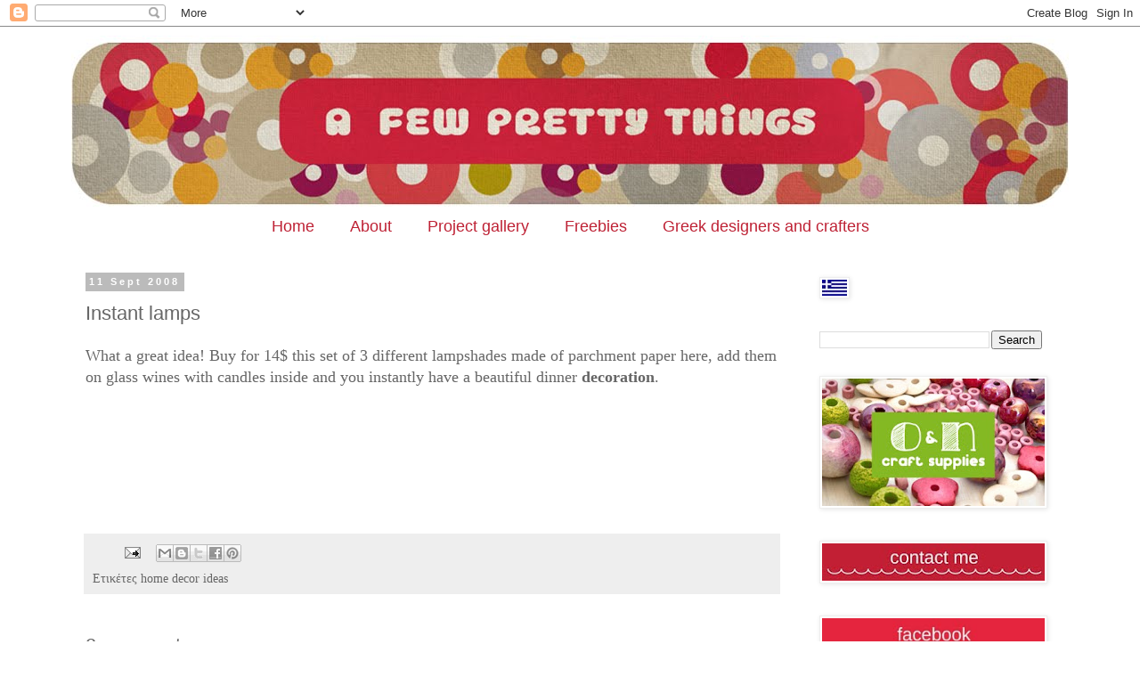

--- FILE ---
content_type: text/html; charset=UTF-8
request_url: https://afewprettythings.blogspot.com/2008/09/instant-lamps.html
body_size: 12954
content:
<!DOCTYPE html>
<html class='v2' dir='ltr' lang='en-GB'>
<head>
<link href='https://www.blogger.com/static/v1/widgets/335934321-css_bundle_v2.css' rel='stylesheet' type='text/css'/>
<meta content='width=1100' name='viewport'/>
<meta content='text/html; charset=UTF-8' http-equiv='Content-Type'/>
<meta content='blogger' name='generator'/>
<link href='https://afewprettythings.blogspot.com/favicon.ico' rel='icon' type='image/x-icon'/>
<link href='http://afewprettythings.blogspot.com/2008/09/instant-lamps.html' rel='canonical'/>
<link rel="alternate" type="application/atom+xml" title="a few pretty things - Atom" href="https://afewprettythings.blogspot.com/feeds/posts/default" />
<link rel="alternate" type="application/rss+xml" title="a few pretty things - RSS" href="https://afewprettythings.blogspot.com/feeds/posts/default?alt=rss" />
<link rel="service.post" type="application/atom+xml" title="a few pretty things - Atom" href="https://www.blogger.com/feeds/5107587276949360509/posts/default" />

<link rel="alternate" type="application/atom+xml" title="a few pretty things - Atom" href="https://afewprettythings.blogspot.com/feeds/19051687383555211/comments/default" />
<!--Can't find substitution for tag [blog.ieCssRetrofitLinks]-->
<meta content='http://afewprettythings.blogspot.com/2008/09/instant-lamps.html' property='og:url'/>
<meta content='Instant lamps' property='og:title'/>
<meta content='What a great idea! Buy for 14$ this set of 3 different lampshades made of parchment paper here ,  add them on glass wines with candles insid...' property='og:description'/>
<title>a few pretty things: Instant lamps</title>
<style id='page-skin-1' type='text/css'><!--
/*
-----------------------------------------------
Blogger Template Style
Name:     Simple
Designer: Blogger
URL:      www.blogger.com
----------------------------------------------- */
/* Content
----------------------------------------------- */
body {
font: normal normal 16px 'Times New Roman', Times, FreeSerif, serif;
color: #666666;
background: #ffffff none repeat scroll top left;
padding: 0 0 0 0;
}
html body .region-inner {
min-width: 0;
max-width: 100%;
width: auto;
}
h2 {
font-size: 22px;
}
a:link {
text-decoration:none;
color: #666666;
}
a:visited {
text-decoration:none;
color: #888888;
}
a:hover {
text-decoration:underline;
color: #999999;
}
.body-fauxcolumn-outer .fauxcolumn-inner {
background: transparent none repeat scroll top left;
_background-image: none;
}
.body-fauxcolumn-outer .cap-top {
position: absolute;
z-index: 1;
height: 400px;
width: 100%;
}
.body-fauxcolumn-outer .cap-top .cap-left {
width: 100%;
background: transparent none repeat-x scroll top left;
_background-image: none;
}
.content-outer {
-moz-box-shadow: 0 0 0 rgba(0, 0, 0, .15);
-webkit-box-shadow: 0 0 0 rgba(0, 0, 0, .15);
-goog-ms-box-shadow: 0 0 0 #333333;
box-shadow: 0 0 0 rgba(0, 0, 0, .15);
margin-bottom: 1px;
}
.content-inner {
padding: 10px 40px;
}
.content-inner {
background-color: #ffffff;
}
/* Header
----------------------------------------------- */
.header-outer {
background: transparent none repeat-x scroll 0 -400px;
_background-image: none;
}
.Header h1 {
font: normal normal 40px 'Trebuchet MS',Trebuchet,Verdana,sans-serif;
color: #000000;
text-shadow: 0 0 0 rgba(0, 0, 0, .2);
}
.Header h1 a {
color: #000000;
}
.Header .description {
font-size: 18px;
color: #000000;
}
.header-inner .Header .titlewrapper {
padding: 22px 0;
}
.header-inner .Header .descriptionwrapper {
padding: 0 0;
}
/* Tabs
----------------------------------------------- */
.tabs-inner .section:first-child {
border-top: 0 solid #dddddd;
}
.tabs-inner .section:first-child ul {
margin-top: -1px;
border-top: 1px solid #dddddd;
border-left: 1px solid #dddddd;
border-right: 1px solid #dddddd;
}
.tabs-inner .widget ul {
background: transparent none repeat-x scroll 0 -800px;
_background-image: none;
border-bottom: 1px solid #dddddd;
margin-top: 0;
margin-left: -30px;
margin-right: -30px;
}
.tabs-inner .widget li a {
display: inline-block;
padding: .6em 1em;
font: normal normal 18px Arial, Tahoma, Helvetica, FreeSans, sans-serif;
color: #be2134;
border-left: 1px solid #ffffff;
border-right: 1px solid #dddddd;
}
.tabs-inner .widget li:first-child a {
border-left: none;
}
.tabs-inner .widget li.selected a, .tabs-inner .widget li a:hover {
color: #000000;
background-color: #eeeeee;
text-decoration: none;
}
/* Columns
----------------------------------------------- */
.main-outer {
border-top: 0 solid transparent;
}
.fauxcolumn-left-outer .fauxcolumn-inner {
border-right: 1px solid transparent;
}
.fauxcolumn-right-outer .fauxcolumn-inner {
border-left: 1px solid transparent;
}
/* Headings
----------------------------------------------- */
div.widget > h2,
div.widget h2.title {
margin: 0 0 1em 0;
font: normal bold 11px 'Trebuchet MS',Trebuchet,Verdana,sans-serif;
color: #000000;
}
/* Widgets
----------------------------------------------- */
.widget .zippy {
color: #999999;
text-shadow: 2px 2px 1px rgba(0, 0, 0, .1);
}
.widget .popular-posts ul {
list-style: none;
}
/* Posts
----------------------------------------------- */
h2.date-header {
font: normal bold 11px Arial, Tahoma, Helvetica, FreeSans, sans-serif;
}
.date-header span {
background-color: #bbbbbb;
color: #ffffff;
padding: 0.4em;
letter-spacing: 3px;
margin: inherit;
}
.main-inner {
padding-top: 35px;
padding-bottom: 65px;
}
.main-inner .column-center-inner {
padding: 0 0;
}
.main-inner .column-center-inner .section {
margin: 0 1em;
}
.post {
margin: 0 0 45px 0;
}
h3.post-title, .comments h4 {
font: normal normal 22px Arial, Tahoma, Helvetica, FreeSans, sans-serif;
margin: .75em 0 0;
}
.post-body {
font-size: 110%;
line-height: 1.4;
position: relative;
}
.post-body img, .post-body .tr-caption-container, .Profile img, .Image img,
.BlogList .item-thumbnail img {
padding: 2px;
background: #ffffff;
border: 1px solid #eeeeee;
-moz-box-shadow: 1px 1px 5px rgba(0, 0, 0, .1);
-webkit-box-shadow: 1px 1px 5px rgba(0, 0, 0, .1);
box-shadow: 1px 1px 5px rgba(0, 0, 0, .1);
}
.post-body img, .post-body .tr-caption-container {
padding: 5px;
}
.post-body .tr-caption-container {
color: #666666;
}
.post-body .tr-caption-container img {
padding: 0;
background: transparent;
border: none;
-moz-box-shadow: 0 0 0 rgba(0, 0, 0, .1);
-webkit-box-shadow: 0 0 0 rgba(0, 0, 0, .1);
box-shadow: 0 0 0 rgba(0, 0, 0, .1);
}
.post-header {
margin: 0 0 1.5em;
line-height: 1.6;
font-size: 90%;
}
.post-footer {
margin: 20px -2px 0;
padding: 5px 10px;
color: #666666;
background-color: #eeeeee;
border-bottom: 1px solid #eeeeee;
line-height: 1.6;
font-size: 90%;
}
#comments .comment-author {
padding-top: 1.5em;
border-top: 1px solid transparent;
background-position: 0 1.5em;
}
#comments .comment-author:first-child {
padding-top: 0;
border-top: none;
}
.avatar-image-container {
margin: .2em 0 0;
}
#comments .avatar-image-container img {
border: 1px solid #eeeeee;
}
/* Comments
----------------------------------------------- */
.comments .comments-content .icon.blog-author {
background-repeat: no-repeat;
background-image: url([data-uri]);
}
.comments .comments-content .loadmore a {
border-top: 1px solid #999999;
border-bottom: 1px solid #999999;
}
.comments .comment-thread.inline-thread {
background-color: #eeeeee;
}
.comments .continue {
border-top: 2px solid #999999;
}
/* Accents
---------------------------------------------- */
.section-columns td.columns-cell {
border-left: 1px solid transparent;
}
.blog-pager {
background: transparent url(//www.blogblog.com/1kt/simple/paging_dot.png) repeat-x scroll top center;
}
.blog-pager-older-link, .home-link,
.blog-pager-newer-link {
background-color: #ffffff;
padding: 5px;
}
.footer-outer {
border-top: 1px dashed #bbbbbb;
}
/* Mobile
----------------------------------------------- */
body.mobile  {
background-size: auto;
}
.mobile .body-fauxcolumn-outer {
background: transparent none repeat scroll top left;
}
.mobile .body-fauxcolumn-outer .cap-top {
background-size: 100% auto;
}
.mobile .content-outer {
-webkit-box-shadow: 0 0 3px rgba(0, 0, 0, .15);
box-shadow: 0 0 3px rgba(0, 0, 0, .15);
}
.mobile .tabs-inner .widget ul {
margin-left: 0;
margin-right: 0;
}
.mobile .post {
margin: 0;
}
.mobile .main-inner .column-center-inner .section {
margin: 0;
}
.mobile .date-header span {
padding: 0.1em 10px;
margin: 0 -10px;
}
.mobile h3.post-title {
margin: 0;
}
.mobile .blog-pager {
background: transparent none no-repeat scroll top center;
}
.mobile .footer-outer {
border-top: none;
}
.mobile .main-inner, .mobile .footer-inner {
background-color: #ffffff;
}
.mobile-index-contents {
color: #666666;
}
.mobile-link-button {
background-color: #666666;
}
.mobile-link-button a:link, .mobile-link-button a:visited {
color: #ffffff;
}
.mobile .tabs-inner .section:first-child {
border-top: none;
}
.mobile .tabs-inner .PageList .widget-content {
background-color: #eeeeee;
color: #000000;
border-top: 1px solid #dddddd;
border-bottom: 1px solid #dddddd;
}
.mobile .tabs-inner .PageList .widget-content .pagelist-arrow {
border-left: 1px solid #dddddd;
}
.tabs-inner .widget li a, .tabs-inner .widget ul, .tabs-inner .section:first-child ul {border:none;}.PageList {text-align:center !important;} .PageList li {float:none !important; display:inline !important;}
--></style>
<style id='template-skin-1' type='text/css'><!--
body {
min-width: 1200px;
}
.content-outer, .content-fauxcolumn-outer, .region-inner {
min-width: 1200px;
max-width: 1200px;
_width: 1200px;
}
.main-inner .columns {
padding-left: 0px;
padding-right: 310px;
}
.main-inner .fauxcolumn-center-outer {
left: 0px;
right: 310px;
/* IE6 does not respect left and right together */
_width: expression(this.parentNode.offsetWidth -
parseInt("0px") -
parseInt("310px") + 'px');
}
.main-inner .fauxcolumn-left-outer {
width: 0px;
}
.main-inner .fauxcolumn-right-outer {
width: 310px;
}
.main-inner .column-left-outer {
width: 0px;
right: 100%;
margin-left: -0px;
}
.main-inner .column-right-outer {
width: 310px;
margin-right: -310px;
}
#layout {
min-width: 0;
}
#layout .content-outer {
min-width: 0;
width: 800px;
}
#layout .region-inner {
min-width: 0;
width: auto;
}
body#layout div.add_widget {
padding: 8px;
}
body#layout div.add_widget a {
margin-left: 32px;
}
--></style>
<link href='https://www.blogger.com/dyn-css/authorization.css?targetBlogID=5107587276949360509&amp;zx=5a986bc9-c77a-46e4-accc-f8054cc83a63' media='none' onload='if(media!=&#39;all&#39;)media=&#39;all&#39;' rel='stylesheet'/><noscript><link href='https://www.blogger.com/dyn-css/authorization.css?targetBlogID=5107587276949360509&amp;zx=5a986bc9-c77a-46e4-accc-f8054cc83a63' rel='stylesheet'/></noscript>
<meta name='google-adsense-platform-account' content='ca-host-pub-1556223355139109'/>
<meta name='google-adsense-platform-domain' content='blogspot.com'/>

<!-- data-ad-client=ca-pub-4512928366995602 -->

</head>
<body class='loading variant-simplysimple'>
<div class='navbar section' id='navbar' name='Navbar'><div class='widget Navbar' data-version='1' id='Navbar1'><script type="text/javascript">
    function setAttributeOnload(object, attribute, val) {
      if(window.addEventListener) {
        window.addEventListener('load',
          function(){ object[attribute] = val; }, false);
      } else {
        window.attachEvent('onload', function(){ object[attribute] = val; });
      }
    }
  </script>
<div id="navbar-iframe-container"></div>
<script type="text/javascript" src="https://apis.google.com/js/platform.js"></script>
<script type="text/javascript">
      gapi.load("gapi.iframes:gapi.iframes.style.bubble", function() {
        if (gapi.iframes && gapi.iframes.getContext) {
          gapi.iframes.getContext().openChild({
              url: 'https://www.blogger.com/navbar/5107587276949360509?po\x3d19051687383555211\x26origin\x3dhttps://afewprettythings.blogspot.com',
              where: document.getElementById("navbar-iframe-container"),
              id: "navbar-iframe"
          });
        }
      });
    </script><script type="text/javascript">
(function() {
var script = document.createElement('script');
script.type = 'text/javascript';
script.src = '//pagead2.googlesyndication.com/pagead/js/google_top_exp.js';
var head = document.getElementsByTagName('head')[0];
if (head) {
head.appendChild(script);
}})();
</script>
</div></div>
<div class='body-fauxcolumns'>
<div class='fauxcolumn-outer body-fauxcolumn-outer'>
<div class='cap-top'>
<div class='cap-left'></div>
<div class='cap-right'></div>
</div>
<div class='fauxborder-left'>
<div class='fauxborder-right'></div>
<div class='fauxcolumn-inner'>
</div>
</div>
<div class='cap-bottom'>
<div class='cap-left'></div>
<div class='cap-right'></div>
</div>
</div>
</div>
<div class='content'>
<div class='content-fauxcolumns'>
<div class='fauxcolumn-outer content-fauxcolumn-outer'>
<div class='cap-top'>
<div class='cap-left'></div>
<div class='cap-right'></div>
</div>
<div class='fauxborder-left'>
<div class='fauxborder-right'></div>
<div class='fauxcolumn-inner'>
</div>
</div>
<div class='cap-bottom'>
<div class='cap-left'></div>
<div class='cap-right'></div>
</div>
</div>
</div>
<div class='content-outer'>
<div class='content-cap-top cap-top'>
<div class='cap-left'></div>
<div class='cap-right'></div>
</div>
<div class='fauxborder-left content-fauxborder-left'>
<div class='fauxborder-right content-fauxborder-right'></div>
<div class='content-inner'>
<header>
<div class='header-outer'>
<div class='header-cap-top cap-top'>
<div class='cap-left'></div>
<div class='cap-right'></div>
</div>
<div class='fauxborder-left header-fauxborder-left'>
<div class='fauxborder-right header-fauxborder-right'></div>
<div class='region-inner header-inner'>
<div class='header section' id='header' name='Header'><div class='widget Header' data-version='1' id='Header1'>
<div id='header-inner'>
<a href='https://afewprettythings.blogspot.com/' style='display: block'>
<img alt='a few pretty things' height='194px; ' id='Header1_headerimg' src='https://blogger.googleusercontent.com/img/b/R29vZ2xl/AVvXsEhd8jxNXl-ly7rBy6H88TovI8sEJUerMFjT-HavpSA55RKPW6OJREMF8u-yxhOMWod9oyyYlgZVezI3l9dqRxCMZcAERIe2RqNW0dV6kvHSzdiFi7o5Mf4dR_q-iXogV21Ma7G6b8hEhvHx/s1600/a-few1+copy.jpg' style='display: block' width='1120px; '/>
</a>
</div>
</div></div>
</div>
</div>
<div class='header-cap-bottom cap-bottom'>
<div class='cap-left'></div>
<div class='cap-right'></div>
</div>
</div>
</header>
<div class='tabs-outer'>
<div class='tabs-cap-top cap-top'>
<div class='cap-left'></div>
<div class='cap-right'></div>
</div>
<div class='fauxborder-left tabs-fauxborder-left'>
<div class='fauxborder-right tabs-fauxborder-right'></div>
<div class='region-inner tabs-inner'>
<div class='tabs section' id='crosscol' name='Cross-column'><div class='widget PageList' data-version='1' id='PageList1'>
<h2>Pages</h2>
<div class='widget-content'>
<ul>
<li>
<a href='https://afewprettythings.blogspot.com/'>Home</a>
</li>
<li>
<a href='https://afewprettythings.blogspot.com/p/about.html'>About</a>
</li>
<li>
<a href='https://afewprettythings.blogspot.com/p/see-what-i-made.html'>Project gallery</a>
</li>
<li>
<a href='https://afewprettythings.blogspot.com/p/freebies.html'>Freebies</a>
</li>
<li>
<a href='https://afewprettythings.blogspot.com/p/blog-page.html'>Greek designers and crafters</a>
</li>
</ul>
<div class='clear'></div>
</div>
</div></div>
<div class='tabs no-items section' id='crosscol-overflow' name='Cross-Column 2'></div>
</div>
</div>
<div class='tabs-cap-bottom cap-bottom'>
<div class='cap-left'></div>
<div class='cap-right'></div>
</div>
</div>
<div class='main-outer'>
<div class='main-cap-top cap-top'>
<div class='cap-left'></div>
<div class='cap-right'></div>
</div>
<div class='fauxborder-left main-fauxborder-left'>
<div class='fauxborder-right main-fauxborder-right'></div>
<div class='region-inner main-inner'>
<div class='columns fauxcolumns'>
<div class='fauxcolumn-outer fauxcolumn-center-outer'>
<div class='cap-top'>
<div class='cap-left'></div>
<div class='cap-right'></div>
</div>
<div class='fauxborder-left'>
<div class='fauxborder-right'></div>
<div class='fauxcolumn-inner'>
</div>
</div>
<div class='cap-bottom'>
<div class='cap-left'></div>
<div class='cap-right'></div>
</div>
</div>
<div class='fauxcolumn-outer fauxcolumn-left-outer'>
<div class='cap-top'>
<div class='cap-left'></div>
<div class='cap-right'></div>
</div>
<div class='fauxborder-left'>
<div class='fauxborder-right'></div>
<div class='fauxcolumn-inner'>
</div>
</div>
<div class='cap-bottom'>
<div class='cap-left'></div>
<div class='cap-right'></div>
</div>
</div>
<div class='fauxcolumn-outer fauxcolumn-right-outer'>
<div class='cap-top'>
<div class='cap-left'></div>
<div class='cap-right'></div>
</div>
<div class='fauxborder-left'>
<div class='fauxborder-right'></div>
<div class='fauxcolumn-inner'>
</div>
</div>
<div class='cap-bottom'>
<div class='cap-left'></div>
<div class='cap-right'></div>
</div>
</div>
<!-- corrects IE6 width calculation -->
<div class='columns-inner'>
<div class='column-center-outer'>
<div class='column-center-inner'>
<div class='main section' id='main' name='Main'><div class='widget Blog' data-version='1' id='Blog1'>
<div class='blog-posts hfeed'>

          <div class="date-outer">
        
<h2 class='date-header'><span>11 Sept 2008</span></h2>

          <div class="date-posts">
        
<div class='post-outer'>
<div class='post hentry uncustomized-post-template' itemprop='blogPost' itemscope='itemscope' itemtype='http://schema.org/BlogPosting'>
<meta content='5107587276949360509' itemprop='blogId'/>
<meta content='19051687383555211' itemprop='postId'/>
<a name='19051687383555211'></a>
<h3 class='post-title entry-title' itemprop='name'>
Instant lamps
</h3>
<div class='post-header'>
<div class='post-header-line-1'></div>
</div>
<div class='post-body entry-content' id='post-body-19051687383555211' itemprop='description articleBody'>
What a great idea! Buy for 14$ this set of 3 different lampshades made of parchment paper <a href="http://charlesandmarie.com/lifestyle-gems/bestselling-lifestyle-gems/product/gorgeous-helen/?tx_ttproducts_pi1%5BbackPID%5D=321">here</a>,  add them on glass wines with candles inside and you instantly have a beautiful dinner <span style="font-weight: bold;">decoration</span>.<br />
<br />
<br />
<a href="http://charlesandmarie.com/typo3temp/pics/01ff59a709.jpg" onblur="try {parent.deselectBloggerImageGracefully();} catch(e) {}"><br />
</a><br />
<br />
<a href="http://charlesandmarie.com/typo3temp/pics/936b692272.jpg" onblur="try {parent.deselectBloggerImageGracefully();} catch(e) {}"><br />
</a>
<div style='clear: both;'></div>
</div>
<div class='post-footer'>
<div class='post-footer-line post-footer-line-1'>
<span class='post-author vcard'>
</span>
<span class='post-timestamp'>
</span>
<span class='post-comment-link'>
</span>
<span class='post-icons'>
<span class='item-action'>
<a href='https://www.blogger.com/email-post/5107587276949360509/19051687383555211' title='Email Post'>
<img alt='' class='icon-action' height='13' src='https://resources.blogblog.com/img/icon18_email.gif' width='18'/>
</a>
</span>
<span class='item-control blog-admin pid-1374646740'>
<a href='https://www.blogger.com/post-edit.g?blogID=5107587276949360509&postID=19051687383555211&from=pencil' title='Edit Post'>
<img alt='' class='icon-action' height='18' src='https://resources.blogblog.com/img/icon18_edit_allbkg.gif' width='18'/>
</a>
</span>
</span>
<div class='post-share-buttons goog-inline-block'>
<a class='goog-inline-block share-button sb-email' href='https://www.blogger.com/share-post.g?blogID=5107587276949360509&postID=19051687383555211&target=email' target='_blank' title='Email This'><span class='share-button-link-text'>Email This</span></a><a class='goog-inline-block share-button sb-blog' href='https://www.blogger.com/share-post.g?blogID=5107587276949360509&postID=19051687383555211&target=blog' onclick='window.open(this.href, "_blank", "height=270,width=475"); return false;' target='_blank' title='BlogThis!'><span class='share-button-link-text'>BlogThis!</span></a><a class='goog-inline-block share-button sb-twitter' href='https://www.blogger.com/share-post.g?blogID=5107587276949360509&postID=19051687383555211&target=twitter' target='_blank' title='Share to X'><span class='share-button-link-text'>Share to X</span></a><a class='goog-inline-block share-button sb-facebook' href='https://www.blogger.com/share-post.g?blogID=5107587276949360509&postID=19051687383555211&target=facebook' onclick='window.open(this.href, "_blank", "height=430,width=640"); return false;' target='_blank' title='Share to Facebook'><span class='share-button-link-text'>Share to Facebook</span></a><a class='goog-inline-block share-button sb-pinterest' href='https://www.blogger.com/share-post.g?blogID=5107587276949360509&postID=19051687383555211&target=pinterest' target='_blank' title='Share to Pinterest'><span class='share-button-link-text'>Share to Pinterest</span></a>
</div>
</div>
<div class='post-footer-line post-footer-line-2'>
<span class='post-labels'>
Ετικέτες
<a href='https://afewprettythings.blogspot.com/search/label/home%20decor%20ideas' rel='tag'>home decor ideas</a>
</span>
</div>
<div class='post-footer-line post-footer-line-3'>
<span class='post-location'>
</span>
</div>
</div>
</div>
<div class='comments' id='comments'>
<a name='comments'></a>
<h4>2 comments:</h4>
<div id='Blog1_comments-block-wrapper'>
<dl class='avatar-comment-indent' id='comments-block'>
<dt class='comment-author ' id='c6418195729222496286'>
<a name='c6418195729222496286'></a>
<div class="avatar-image-container vcard"><span dir="ltr"><a href="https://www.blogger.com/profile/06997564957126646438" target="" rel="nofollow" onclick="" class="avatar-hovercard" id="av-6418195729222496286-06997564957126646438"><img src="https://resources.blogblog.com/img/blank.gif" width="35" height="35" class="delayLoad" style="display: none;" longdesc="//blogger.googleusercontent.com/img/b/R29vZ2xl/AVvXsEjY4vZAnpUftNlWwyFWp7n7C89pfJP2Xm0ZMWatL8vcy9kzf5M3zArhYyxOQNlu7bPqQTBK8iZIWPBvsv-dHu1LjxQue0pK1oagyxcMMDkydYn943z6JlN-8qbb8uZ8HDc/s45-c/DSCN0542-b.jpg" alt="" title="ixela">

<noscript><img src="//blogger.googleusercontent.com/img/b/R29vZ2xl/AVvXsEjY4vZAnpUftNlWwyFWp7n7C89pfJP2Xm0ZMWatL8vcy9kzf5M3zArhYyxOQNlu7bPqQTBK8iZIWPBvsv-dHu1LjxQue0pK1oagyxcMMDkydYn943z6JlN-8qbb8uZ8HDc/s45-c/DSCN0542-b.jpg" width="35" height="35" class="photo" alt=""></noscript></a></span></div>
<a href='https://www.blogger.com/profile/06997564957126646438' rel='nofollow'>ixela</a>
said...
</dt>
<dd class='comment-body' id='Blog1_cmt-6418195729222496286'>
<p>
Stunning idea and great link Tina!!!<BR/><BR/>Thank you so much for stopping at my blog!... nice to meet you again!!!
</p>
</dd>
<dd class='comment-footer'>
<span class='comment-timestamp'>
<a href='https://afewprettythings.blogspot.com/2008/09/instant-lamps.html?showComment=1221156540000#c6418195729222496286' title='comment permalink'>
11 September 2008 at 21:09
</a>
<span class='item-control blog-admin pid-441225258'>
<a class='comment-delete' href='https://www.blogger.com/comment/delete/5107587276949360509/6418195729222496286' title='Delete Comment'>
<img src='https://resources.blogblog.com/img/icon_delete13.gif'/>
</a>
</span>
</span>
</dd>
<dt class='comment-author ' id='c5976329673560020526'>
<a name='c5976329673560020526'></a>
<div class="avatar-image-container avatar-stock"><span dir="ltr"><a href="https://www.blogger.com/profile/02201101489338103660" target="" rel="nofollow" onclick="" class="avatar-hovercard" id="av-5976329673560020526-02201101489338103660"><img src="//www.blogger.com/img/blogger_logo_round_35.png" width="35" height="35" alt="" title="kamz">

</a></span></div>
<a href='https://www.blogger.com/profile/02201101489338103660' rel='nofollow'>kamz</a>
said...
</dt>
<dd class='comment-body' id='Blog1_cmt-5976329673560020526'>
<p>
a very nice idea indeed! this is one practical way of decorating tables and making them interesting. thanks for this!
</p>
</dd>
<dd class='comment-footer'>
<span class='comment-timestamp'>
<a href='https://afewprettythings.blogspot.com/2008/09/instant-lamps.html?showComment=1221201960000#c5976329673560020526' title='comment permalink'>
12 September 2008 at 09:46
</a>
<span class='item-control blog-admin pid-1300885057'>
<a class='comment-delete' href='https://www.blogger.com/comment/delete/5107587276949360509/5976329673560020526' title='Delete Comment'>
<img src='https://resources.blogblog.com/img/icon_delete13.gif'/>
</a>
</span>
</span>
</dd>
</dl>
</div>
<p class='comment-footer'>
<a href='https://www.blogger.com/comment/fullpage/post/5107587276949360509/19051687383555211' onclick=''>Post a Comment</a>
</p>
</div>
</div>

        </div></div>
      
</div>
<div class='blog-pager' id='blog-pager'>
<span id='blog-pager-newer-link'>
<a class='blog-pager-newer-link' href='https://afewprettythings.blogspot.com/2008/09/felted-bears-felt.html' id='Blog1_blog-pager-newer-link' title='Newer Post'>Newer Post</a>
</span>
<span id='blog-pager-older-link'>
<a class='blog-pager-older-link' href='https://afewprettythings.blogspot.com/2008/09/inspired-skirts.html' id='Blog1_blog-pager-older-link' title='Older Post'>Older Post</a>
</span>
<a class='home-link' href='https://afewprettythings.blogspot.com/'>Home</a>
</div>
<div class='clear'></div>
<div class='post-feeds'>
<div class='feed-links'>
Subscribe to:
<a class='feed-link' href='https://afewprettythings.blogspot.com/feeds/19051687383555211/comments/default' target='_blank' type='application/atom+xml'>Post Comments (Atom)</a>
</div>
</div>
</div></div>
</div>
</div>
<div class='column-left-outer'>
<div class='column-left-inner'>
<aside>
</aside>
</div>
</div>
<div class='column-right-outer'>
<div class='column-right-inner'>
<aside>
<div class='sidebar section' id='sidebar-right-1'><div class='widget Image' data-version='1' id='Image2'>
<div class='widget-content'>
<a href='http://www.afewprettythingsgr.blogspot.com/'>
<img alt='' height='18' id='Image2_img' src='https://blogger.googleusercontent.com/img/b/R29vZ2xl/AVvXsEjF9K6NBu-nbtDBLMzJbYSDXbfiU9ESjlFpUN-BwmaBl-kPtoHFB_Do__SYlPm6sYPx8IqvlqTpNa77IYHQ0dwMKK1tat8C9Hkbm3D914qS70jSz_ZpbMzj1Omhm5TgQrTundpKrmIXfkjk/s150/greece1.jpg' width='28'/>
</a>
<br/>
</div>
<div class='clear'></div>
</div><div class='widget BlogSearch' data-version='1' id='BlogSearch1'>
<div class='widget-content'>
<div id='BlogSearch1_form'>
<form action='https://afewprettythings.blogspot.com/search' class='gsc-search-box' target='_top'>
<table cellpadding='0' cellspacing='0' class='gsc-search-box'>
<tbody>
<tr>
<td class='gsc-input'>
<input autocomplete='off' class='gsc-input' name='q' size='10' title='search' type='text' value=''/>
</td>
<td class='gsc-search-button'>
<input class='gsc-search-button' title='search' type='submit' value='Search'/>
</td>
</tr>
</tbody>
</table>
</form>
</div>
</div>
<div class='clear'></div>
</div><div class='widget Image' data-version='1' id='Image4'>
<div class='widget-content'>
<a href='https://www.etsy.com/shop/OandN'>
<img alt='' height='143' id='Image4_img' src='https://blogger.googleusercontent.com/img/b/R29vZ2xl/AVvXsEhGbY8QUZ5ADtheGG2NYYgt9U7ouPqwg5gn98lUavfMSD2osL6nph0m1r8RXXTuJnMqoT4AoN_r0K9koyk0_9dHM3k7R2NftP93O635GUDnCJOeiNfQD3U7QTAMWvNdQ1tpjEXRIT99wAa_/s250/350x200.jpg' width='250'/>
</a>
<br/>
</div>
<div class='clear'></div>
</div><div class='widget Image' data-version='1' id='Image1'>
<div class='widget-content'>
<a href='mailto:tina.anapnioti@gmail.com'>
<img alt='' height='42' id='Image1_img' src='https://blogger.googleusercontent.com/img/b/R29vZ2xl/AVvXsEg_FOkseMTfDNgj8e2JC6djQKRnXZWlNlH7UbvwX_oBcdPRDeZ3F3eTnmCKpE2hzfERmR6VmhIHN1wYAsNaeXYIBBUjipkxb9k7H8IXyX4Xll58U9nPQdLektSUpG33kmIDW5Ddq7Dts_il/s250/1.jpg' width='250'/>
</a>
<br/>
</div>
<div class='clear'></div>
</div><div class='widget Image' data-version='1' id='Image5'>
<div class='widget-content'>
<a href='https://www.facebook.com/AFewPrettyThings'>
<img alt='' height='42' id='Image5_img' src='https://blogger.googleusercontent.com/img/b/R29vZ2xl/AVvXsEgSd0VU7ZA9O1cfVrZqedt1qIFv-YmaL8FVfFYOqyz6hbWTkFnpE6v8fPMQDfrY08kcDV3aDTgzIwTsmGsitn24wt23nfyVA8kMJ0c4a2SlavdYTv6OHYQxvJ_y-fVG864C1WWfvfTwj1gA/s1600-r/2.jpg' width='250'/>
</a>
<br/>
</div>
<div class='clear'></div>
</div><div class='widget Image' data-version='1' id='Image6'>
<div class='widget-content'>
<img alt='' height='42' id='Image6_img' src='https://blogger.googleusercontent.com/img/b/R29vZ2xl/AVvXsEh8Y0w13aTbqteqTORisJdb4XvKQ174Mtc_cTRpZfGb7NfXKNKQTCX5u5hD2NDTeKOB_fJoI1EngfHq1Nfp7WM-3q7KtFSca9BoTnGgNHtARiUutZUyeeGQVC3p4kh-YfSkfYfd1bZ4_kza/s250/3.jpg' width='250'/>
<br/>
</div>
<div class='clear'></div>
</div><div class='widget Image' data-version='1' id='Image7'>
<div class='widget-content'>
<a href='https://gr.pinterest.com/tinamakesstuff/'>
<img alt='' height='42' id='Image7_img' src='https://blogger.googleusercontent.com/img/b/R29vZ2xl/AVvXsEiCYGcHaulPPFmuQrZDleGl9xyYRHhXuawiSLViFmrh6v5vu1jPAKP216efPshLTP6ZbpsgWsdYJ2le2aQLdUCIMelxz6igqrsrRU3vlRFCt5mg-Yx6iVDRr_iDdbaHbjw5uVYGgSsUv_Kc/s250/4.jpg' width='250'/>
</a>
<br/>
</div>
<div class='clear'></div>
</div><div class='widget Image' data-version='1' id='Image8'>
<div class='widget-content'>
<a href='https://www.bloglovin.com/blogs/a-few-pretty-things-2207835'>
<img alt='' height='42' id='Image8_img' src='https://blogger.googleusercontent.com/img/b/R29vZ2xl/AVvXsEiI6Z6YMpRo2UGKQv8iVAD1zVcXTqLbe8oGskunJdsoS3f7hPvF8jTWkhkbkxHCbE4RzQB_G1auAXGHdfl78X_rL2api_lbOLEHgEQJ1JCjLMFjWYOU63IjFkhwg8aG2VB1E44W28uzmY7e/s1600-r/5.jpg' width='250'/>
</a>
<br/>
</div>
<div class='clear'></div>
</div><div class='widget Image' data-version='1' id='Image9'>
<div class='widget-content'>
<a href='https://www.instagram.com/afptblog/'>
<img alt='' height='42' id='Image9_img' src='https://blogger.googleusercontent.com/img/b/R29vZ2xl/AVvXsEhfLwKtSQzOcMeBfj78hyphenhyphenWKObMqiPjdKeorpwZjYxPKccYLZUSjSaCwYGaSY3MrMEoMfP-Ghikv6amFTwWaxv29HYeCMg8JKD5izQ849tsKOzxUTc3FZX4XdC_tQHIGcBdnbJD8Vb580NZM/s1600-r/6.jpg' width='250'/>
</a>
<br/>
</div>
<div class='clear'></div>
</div><div class='widget Image' data-version='1' id='Image10'>
<div class='widget-content'>
<a href='http://feeds.feedburner.com/AFewPrettyThings'>
<img alt='' height='42' id='Image10_img' src='https://blogger.googleusercontent.com/img/b/R29vZ2xl/AVvXsEjhQ9sH7ZK8ZUXALBCWgfcry9ttNElPZrBUnijQjYgqeatD1xV65WkI0H2HBoUmrR4j6CNrgYpLQNZQoA1UTrM9ulFp5XkijJFG1Va9nuDONKKmYhRRZZakH_zdLXDvpLPQFwKEI_53bEwJ/s1600-r/7.jpg' width='250'/>
</a>
<br/>
</div>
<div class='clear'></div>
</div><div class='widget BlogArchive' data-version='1' id='BlogArchive1'>
<h2>ARCHIVE</h2>
<div class='widget-content'>
<div id='ArchiveList'>
<div id='BlogArchive1_ArchiveList'>
<select id='BlogArchive1_ArchiveMenu'>
<option value=''>ARCHIVE</option>
<option value='https://afewprettythings.blogspot.com/2019/12/'>Dec (1)</option>
<option value='https://afewprettythings.blogspot.com/2013/12/'>Dec (2)</option>
<option value='https://afewprettythings.blogspot.com/2013/10/'>Oct (2)</option>
<option value='https://afewprettythings.blogspot.com/2013/09/'>Sept (1)</option>
<option value='https://afewprettythings.blogspot.com/2013/06/'>Jun (3)</option>
<option value='https://afewprettythings.blogspot.com/2013/05/'>May (3)</option>
<option value='https://afewprettythings.blogspot.com/2013/04/'>Apr (9)</option>
<option value='https://afewprettythings.blogspot.com/2013/03/'>Mar (2)</option>
<option value='https://afewprettythings.blogspot.com/2013/02/'>Feb (8)</option>
<option value='https://afewprettythings.blogspot.com/2013/01/'>Jan (8)</option>
<option value='https://afewprettythings.blogspot.com/2012/12/'>Dec (13)</option>
<option value='https://afewprettythings.blogspot.com/2012/11/'>Nov (11)</option>
<option value='https://afewprettythings.blogspot.com/2012/10/'>Oct (11)</option>
<option value='https://afewprettythings.blogspot.com/2012/09/'>Sept (5)</option>
<option value='https://afewprettythings.blogspot.com/2012/08/'>Aug (1)</option>
<option value='https://afewprettythings.blogspot.com/2012/04/'>Apr (1)</option>
<option value='https://afewprettythings.blogspot.com/2012/01/'>Jan (4)</option>
<option value='https://afewprettythings.blogspot.com/2011/02/'>Feb (1)</option>
<option value='https://afewprettythings.blogspot.com/2011/01/'>Jan (9)</option>
<option value='https://afewprettythings.blogspot.com/2010/12/'>Dec (3)</option>
<option value='https://afewprettythings.blogspot.com/2010/11/'>Nov (2)</option>
<option value='https://afewprettythings.blogspot.com/2010/07/'>Jul (2)</option>
<option value='https://afewprettythings.blogspot.com/2010/06/'>Jun (3)</option>
<option value='https://afewprettythings.blogspot.com/2010/05/'>May (3)</option>
<option value='https://afewprettythings.blogspot.com/2010/03/'>Mar (1)</option>
<option value='https://afewprettythings.blogspot.com/2010/02/'>Feb (2)</option>
<option value='https://afewprettythings.blogspot.com/2009/12/'>Dec (1)</option>
<option value='https://afewprettythings.blogspot.com/2009/11/'>Nov (4)</option>
<option value='https://afewprettythings.blogspot.com/2009/10/'>Oct (3)</option>
<option value='https://afewprettythings.blogspot.com/2009/09/'>Sept (1)</option>
<option value='https://afewprettythings.blogspot.com/2009/06/'>Jun (1)</option>
<option value='https://afewprettythings.blogspot.com/2009/04/'>Apr (4)</option>
<option value='https://afewprettythings.blogspot.com/2009/03/'>Mar (5)</option>
<option value='https://afewprettythings.blogspot.com/2009/02/'>Feb (9)</option>
<option value='https://afewprettythings.blogspot.com/2009/01/'>Jan (10)</option>
<option value='https://afewprettythings.blogspot.com/2008/12/'>Dec (13)</option>
<option value='https://afewprettythings.blogspot.com/2008/11/'>Nov (10)</option>
<option value='https://afewprettythings.blogspot.com/2008/10/'>Oct (8)</option>
<option value='https://afewprettythings.blogspot.com/2008/09/'>Sept (9)</option>
<option value='https://afewprettythings.blogspot.com/2008/08/'>Aug (6)</option>
<option value='https://afewprettythings.blogspot.com/2008/07/'>Jul (9)</option>
<option value='https://afewprettythings.blogspot.com/2008/06/'>Jun (3)</option>
<option value='https://afewprettythings.blogspot.com/2008/05/'>May (6)</option>
<option value='https://afewprettythings.blogspot.com/2008/03/'>Mar (4)</option>
<option value='https://afewprettythings.blogspot.com/2008/02/'>Feb (5)</option>
</select>
</div>
</div>
<div class='clear'></div>
</div>
</div><div class='widget Label' data-version='1' id='Label2'>
<h2>Labels</h2>
<div class='widget-content cloud-label-widget-content'>
<span class='label-size label-size-2'>
<a dir='ltr' href='https://afewprettythings.blogspot.com/search/label/altered%20clothes'>altered clothes</a>
<span class='label-count' dir='ltr'>(3)</span>
</span>
<span class='label-size label-size-2'>
<a dir='ltr' href='https://afewprettythings.blogspot.com/search/label/art%20dolls'>art dolls</a>
<span class='label-count' dir='ltr'>(2)</span>
</span>
<span class='label-size label-size-4'>
<a dir='ltr' href='https://afewprettythings.blogspot.com/search/label/beautiful%20things'>beautiful things</a>
<span class='label-count' dir='ltr'>(17)</span>
</span>
<span class='label-size label-size-1'>
<a dir='ltr' href='https://afewprettythings.blogspot.com/search/label/bicycle'>bicycle</a>
<span class='label-count' dir='ltr'>(1)</span>
</span>
<span class='label-size label-size-1'>
<a dir='ltr' href='https://afewprettythings.blogspot.com/search/label/blogging'>blogging</a>
<span class='label-count' dir='ltr'>(1)</span>
</span>
<span class='label-size label-size-2'>
<a dir='ltr' href='https://afewprettythings.blogspot.com/search/label/blogs%20and%20sites'>blogs and sites</a>
<span class='label-count' dir='ltr'>(3)</span>
</span>
<span class='label-size label-size-1'>
<a dir='ltr' href='https://afewprettythings.blogspot.com/search/label/ceramics'>ceramics</a>
<span class='label-count' dir='ltr'>(1)</span>
</span>
<span class='label-size label-size-1'>
<a dir='ltr' href='https://afewprettythings.blogspot.com/search/label/children'>children</a>
<span class='label-count' dir='ltr'>(1)</span>
</span>
<span class='label-size label-size-3'>
<a dir='ltr' href='https://afewprettythings.blogspot.com/search/label/christmas%20crafting'>christmas crafting</a>
<span class='label-count' dir='ltr'>(5)</span>
</span>
<span class='label-size label-size-4'>
<a dir='ltr' href='https://afewprettythings.blogspot.com/search/label/christmas%20crafts'>christmas crafts</a>
<span class='label-count' dir='ltr'>(15)</span>
</span>
<span class='label-size label-size-3'>
<a dir='ltr' href='https://afewprettythings.blogspot.com/search/label/clothes%20and%20accessories'>clothes and accessories</a>
<span class='label-count' dir='ltr'>(6)</span>
</span>
<span class='label-size label-size-3'>
<a dir='ltr' href='https://afewprettythings.blogspot.com/search/label/colors%20and%20patterns'>colors and patterns</a>
<span class='label-count' dir='ltr'>(6)</span>
</span>
<span class='label-size label-size-4'>
<a dir='ltr' href='https://afewprettythings.blogspot.com/search/label/crafting'>crafting</a>
<span class='label-count' dir='ltr'>(19)</span>
</span>
<span class='label-size label-size-3'>
<a dir='ltr' href='https://afewprettythings.blogspot.com/search/label/crochet'>crochet</a>
<span class='label-count' dir='ltr'>(4)</span>
</span>
<span class='label-size label-size-4'>
<a dir='ltr' href='https://afewprettythings.blogspot.com/search/label/design'>design</a>
<span class='label-count' dir='ltr'>(11)</span>
</span>
<span class='label-size label-size-4'>
<a dir='ltr' href='https://afewprettythings.blogspot.com/search/label/diy'>diy</a>
<span class='label-count' dir='ltr'>(9)</span>
</span>
<span class='label-size label-size-2'>
<a dir='ltr' href='https://afewprettythings.blogspot.com/search/label/easter%20crafting'>easter crafting</a>
<span class='label-count' dir='ltr'>(2)</span>
</span>
<span class='label-size label-size-1'>
<a dir='ltr' href='https://afewprettythings.blogspot.com/search/label/easter%20decor'>easter decor</a>
<span class='label-count' dir='ltr'>(1)</span>
</span>
<span class='label-size label-size-4'>
<a dir='ltr' href='https://afewprettythings.blogspot.com/search/label/etsy'>etsy</a>
<span class='label-count' dir='ltr'>(11)</span>
</span>
<span class='label-size label-size-3'>
<a dir='ltr' href='https://afewprettythings.blogspot.com/search/label/events'>events</a>
<span class='label-count' dir='ltr'>(7)</span>
</span>
<span class='label-size label-size-2'>
<a dir='ltr' href='https://afewprettythings.blogspot.com/search/label/fabric'>fabric</a>
<span class='label-count' dir='ltr'>(2)</span>
</span>
<span class='label-size label-size-3'>
<a dir='ltr' href='https://afewprettythings.blogspot.com/search/label/favorite%20things'>favorite things</a>
<span class='label-count' dir='ltr'>(4)</span>
</span>
<span class='label-size label-size-2'>
<a dir='ltr' href='https://afewprettythings.blogspot.com/search/label/favors'>favors</a>
<span class='label-count' dir='ltr'>(3)</span>
</span>
<span class='label-size label-size-1'>
<a dir='ltr' href='https://afewprettythings.blogspot.com/search/label/felting'>felting</a>
<span class='label-count' dir='ltr'>(1)</span>
</span>
<span class='label-size label-size-2'>
<a dir='ltr' href='https://afewprettythings.blogspot.com/search/label/food%20design'>food design</a>
<span class='label-count' dir='ltr'>(2)</span>
</span>
<span class='label-size label-size-1'>
<a dir='ltr' href='https://afewprettythings.blogspot.com/search/label/food%20for%20thought'>food for thought</a>
<span class='label-count' dir='ltr'>(1)</span>
</span>
<span class='label-size label-size-3'>
<a dir='ltr' href='https://afewprettythings.blogspot.com/search/label/free%20downloads'>free downloads</a>
<span class='label-count' dir='ltr'>(5)</span>
</span>
<span class='label-size label-size-1'>
<a dir='ltr' href='https://afewprettythings.blogspot.com/search/label/free%20printables%20and%20downloads'>free printables and downloads</a>
<span class='label-count' dir='ltr'>(1)</span>
</span>
<span class='label-size label-size-2'>
<a dir='ltr' href='https://afewprettythings.blogspot.com/search/label/freebie'>freebie</a>
<span class='label-count' dir='ltr'>(3)</span>
</span>
<span class='label-size label-size-3'>
<a dir='ltr' href='https://afewprettythings.blogspot.com/search/label/giveaway'>giveaway</a>
<span class='label-count' dir='ltr'>(5)</span>
</span>
<span class='label-size label-size-3'>
<a dir='ltr' href='https://afewprettythings.blogspot.com/search/label/Greek%20designers'>Greek designers</a>
<span class='label-count' dir='ltr'>(5)</span>
</span>
<span class='label-size label-size-1'>
<a dir='ltr' href='https://afewprettythings.blogspot.com/search/label/greek%20style'>greek style</a>
<span class='label-count' dir='ltr'>(1)</span>
</span>
<span class='label-size label-size-1'>
<a dir='ltr' href='https://afewprettythings.blogspot.com/search/label/handmade'>handmade</a>
<span class='label-count' dir='ltr'>(1)</span>
</span>
<span class='label-size label-size-5'>
<a dir='ltr' href='https://afewprettythings.blogspot.com/search/label/handmade%20creations'>handmade creations</a>
<span class='label-count' dir='ltr'>(28)</span>
</span>
<span class='label-size label-size-5'>
<a dir='ltr' href='https://afewprettythings.blogspot.com/search/label/handmade%20jewelry'>handmade jewelry</a>
<span class='label-count' dir='ltr'>(28)</span>
</span>
<span class='label-size label-size-5'>
<a dir='ltr' href='https://afewprettythings.blogspot.com/search/label/home%20decor%20ideas'>home decor ideas</a>
<span class='label-count' dir='ltr'>(30)</span>
</span>
<span class='label-size label-size-1'>
<a dir='ltr' href='https://afewprettythings.blogspot.com/search/label/houses'>houses</a>
<span class='label-count' dir='ltr'>(1)</span>
</span>
<span class='label-size label-size-5'>
<a dir='ltr' href='https://afewprettythings.blogspot.com/search/label/how%20to...'>how to...</a>
<span class='label-count' dir='ltr'>(33)</span>
</span>
<span class='label-size label-size-4'>
<a dir='ltr' href='https://afewprettythings.blogspot.com/search/label/ideas'>ideas</a>
<span class='label-count' dir='ltr'>(21)</span>
</span>
<span class='label-size label-size-1'>
<a dir='ltr' href='https://afewprettythings.blogspot.com/search/label/ikea%20hack'>ikea hack</a>
<span class='label-count' dir='ltr'>(1)</span>
</span>
<span class='label-size label-size-4'>
<a dir='ltr' href='https://afewprettythings.blogspot.com/search/label/indie%20designers'>indie designers</a>
<span class='label-count' dir='ltr'>(13)</span>
</span>
<span class='label-size label-size-5'>
<a dir='ltr' href='https://afewprettythings.blogspot.com/search/label/inspiration'>inspiration</a>
<span class='label-count' dir='ltr'>(29)</span>
</span>
<span class='label-size label-size-3'>
<a dir='ltr' href='https://afewprettythings.blogspot.com/search/label/interior%20design'>interior design</a>
<span class='label-count' dir='ltr'>(4)</span>
</span>
<span class='label-size label-size-2'>
<a dir='ltr' href='https://afewprettythings.blogspot.com/search/label/jewelry%20display'>jewelry display</a>
<span class='label-count' dir='ltr'>(2)</span>
</span>
<span class='label-size label-size-2'>
<a dir='ltr' href='https://afewprettythings.blogspot.com/search/label/knitting'>knitting</a>
<span class='label-count' dir='ltr'>(2)</span>
</span>
<span class='label-size label-size-3'>
<a dir='ltr' href='https://afewprettythings.blogspot.com/search/label/lights'>lights</a>
<span class='label-count' dir='ltr'>(5)</span>
</span>
<span class='label-size label-size-2'>
<a dir='ltr' href='https://afewprettythings.blogspot.com/search/label/magazines'>magazines</a>
<span class='label-count' dir='ltr'>(3)</span>
</span>
<span class='label-size label-size-2'>
<a dir='ltr' href='https://afewprettythings.blogspot.com/search/label/organizing'>organizing</a>
<span class='label-count' dir='ltr'>(2)</span>
</span>
<span class='label-size label-size-3'>
<a dir='ltr' href='https://afewprettythings.blogspot.com/search/label/outdoor%20decor'>outdoor decor</a>
<span class='label-count' dir='ltr'>(4)</span>
</span>
<span class='label-size label-size-2'>
<a dir='ltr' href='https://afewprettythings.blogspot.com/search/label/paper'>paper</a>
<span class='label-count' dir='ltr'>(2)</span>
</span>
<span class='label-size label-size-2'>
<a dir='ltr' href='https://afewprettythings.blogspot.com/search/label/papier%20mache'>papier mache</a>
<span class='label-count' dir='ltr'>(3)</span>
</span>
<span class='label-size label-size-2'>
<a dir='ltr' href='https://afewprettythings.blogspot.com/search/label/photography'>photography</a>
<span class='label-count' dir='ltr'>(2)</span>
</span>
<span class='label-size label-size-1'>
<a dir='ltr' href='https://afewprettythings.blogspot.com/search/label/press'>press</a>
<span class='label-count' dir='ltr'>(1)</span>
</span>
<span class='label-size label-size-4'>
<a dir='ltr' href='https://afewprettythings.blogspot.com/search/label/recycled%20art%20and%20crafts'>recycled art and crafts</a>
<span class='label-count' dir='ltr'>(18)</span>
</span>
<span class='label-size label-size-2'>
<a dir='ltr' href='https://afewprettythings.blogspot.com/search/label/recycled%20arts%20and%20crafts'>recycled arts and crafts</a>
<span class='label-count' dir='ltr'>(3)</span>
</span>
<span class='label-size label-size-4'>
<a dir='ltr' href='https://afewprettythings.blogspot.com/search/label/reuse'>reuse</a>
<span class='label-count' dir='ltr'>(12)</span>
</span>
<span class='label-size label-size-3'>
<a dir='ltr' href='https://afewprettythings.blogspot.com/search/label/sewing'>sewing</a>
<span class='label-count' dir='ltr'>(5)</span>
</span>
<span class='label-size label-size-2'>
<a dir='ltr' href='https://afewprettythings.blogspot.com/search/label/shops'>shops</a>
<span class='label-count' dir='ltr'>(3)</span>
</span>
<span class='label-size label-size-3'>
<a dir='ltr' href='https://afewprettythings.blogspot.com/search/label/supplies'>supplies</a>
<span class='label-count' dir='ltr'>(4)</span>
</span>
<span class='label-size label-size-2'>
<a dir='ltr' href='https://afewprettythings.blogspot.com/search/label/techniques'>techniques</a>
<span class='label-count' dir='ltr'>(2)</span>
</span>
<span class='label-size label-size-1'>
<a dir='ltr' href='https://afewprettythings.blogspot.com/search/label/trends'>trends</a>
<span class='label-count' dir='ltr'>(1)</span>
</span>
<span class='label-size label-size-4'>
<a dir='ltr' href='https://afewprettythings.blogspot.com/search/label/vintage%20style'>vintage style</a>
<span class='label-count' dir='ltr'>(9)</span>
</span>
<span class='label-size label-size-1'>
<a dir='ltr' href='https://afewprettythings.blogspot.com/search/label/wedding'>wedding</a>
<span class='label-count' dir='ltr'>(1)</span>
</span>
<div class='clear'></div>
</div>
</div><div class='widget HTML' data-version='1' id='HTML3'>
<div class='widget-content'>
<a border="0" href="http://etsygreekstreetteam.blogspot.com" target="_blank"><img src="https://lh3.googleusercontent.com/blogger_img_proxy/AEn0k_u4m9qKPQHK4zqHhjYVCAU2Kr-6YZ67-jfKaIYntowXucGxbA41u-qx04Iqu8ZKcqSEkHBdoR14nQskA6Peo9OZdu4fldL8MFrIaClnqk6t0IrNR3i7jQnDy8cepVYhZSr9h25MFycVop5Z_6FM4f2oQ5qKXQ2Q1trDMg=s0-d"></a>
</div>
<div class='clear'></div>
</div><div class='widget Image' data-version='1' id='Image3'>
<div class='widget-content'>
<a href='http://www.psalidikordela.gr'>
<img alt='' height='150' id='Image3_img' src='https://blogger.googleusercontent.com/img/b/R29vZ2xl/AVvXsEjDxaT1kDgALnL09VB3jdM-k-ELTS2H53Qqckh3QhZLFvePlGFpvm8Ukqcjt9YTbvGxGmuzMPLqXEF9c791tKJH74v64w35qck_6EzCJWsZ_Zpvff4mSlL7HyChnsTSOl4tL6XAY0X21CTq/s190/mail.google.com.jpg' width='150'/>
</a>
<br/>
</div>
<div class='clear'></div>
</div>
<div class='widget HTML' data-version='1' id='HTML4'>
<div class='widget-content'>
<a href="http://www.blogaholicnetwork.com/" target="blank"><img src="https://lh3.googleusercontent.com/blogger_img_proxy/AEn0k_uHZzjab_SJkrQNRqvZ4xiR_eQdnNi-jGA_qnoCu4cIG3PKucJGrO9ZwDnxhmGiBPMjlf69hdXcbwgMBGZA46FHvcxMtYcbrpmk1oKgSgMn-FVhPONJqPKsKAkNslu2hw52an-grgq9oxcve2ceCA=s0-d" _mce_src="http://images.blogaholicnetwork.com/ning/badges/BlogaholicSocialNetwork3.png"></a>
</div>
<div class='clear'></div>
</div></div>
</aside>
</div>
</div>
</div>
<div style='clear: both'></div>
<!-- columns -->
</div>
<!-- main -->
</div>
</div>
<div class='main-cap-bottom cap-bottom'>
<div class='cap-left'></div>
<div class='cap-right'></div>
</div>
</div>
<footer>
<div class='footer-outer'>
<div class='footer-cap-top cap-top'>
<div class='cap-left'></div>
<div class='cap-right'></div>
</div>
<div class='fauxborder-left footer-fauxborder-left'>
<div class='fauxborder-right footer-fauxborder-right'></div>
<div class='region-inner footer-inner'>
<div class='foot no-items section' id='footer-1'></div>
<!-- outside of the include in order to lock Attribution widget -->
<div class='foot section' id='footer-3' name='Footer'><div class='widget Attribution' data-version='1' id='Attribution1'>
<div class='widget-content' style='text-align: center;'>
Simple theme. Powered by <a href='https://www.blogger.com' target='_blank'>Blogger</a>.
</div>
<div class='clear'></div>
</div></div>
</div>
</div>
<div class='footer-cap-bottom cap-bottom'>
<div class='cap-left'></div>
<div class='cap-right'></div>
</div>
</div>
</footer>
<!-- content -->
</div>
</div>
<div class='content-cap-bottom cap-bottom'>
<div class='cap-left'></div>
<div class='cap-right'></div>
</div>
</div>
</div>
<script type='text/javascript'>
    window.setTimeout(function() {
        document.body.className = document.body.className.replace('loading', '');
      }, 10);
  </script>

<script type="text/javascript" src="https://www.blogger.com/static/v1/widgets/2028843038-widgets.js"></script>
<script type='text/javascript'>
window['__wavt'] = 'AOuZoY65zGHFMCSmxK_uNNndZqhGwNb6Jw:1768930685898';_WidgetManager._Init('//www.blogger.com/rearrange?blogID\x3d5107587276949360509','//afewprettythings.blogspot.com/2008/09/instant-lamps.html','5107587276949360509');
_WidgetManager._SetDataContext([{'name': 'blog', 'data': {'blogId': '5107587276949360509', 'title': 'a few pretty things', 'url': 'https://afewprettythings.blogspot.com/2008/09/instant-lamps.html', 'canonicalUrl': 'http://afewprettythings.blogspot.com/2008/09/instant-lamps.html', 'homepageUrl': 'https://afewprettythings.blogspot.com/', 'searchUrl': 'https://afewprettythings.blogspot.com/search', 'canonicalHomepageUrl': 'http://afewprettythings.blogspot.com/', 'blogspotFaviconUrl': 'https://afewprettythings.blogspot.com/favicon.ico', 'bloggerUrl': 'https://www.blogger.com', 'hasCustomDomain': false, 'httpsEnabled': true, 'enabledCommentProfileImages': true, 'gPlusViewType': 'FILTERED_POSTMOD', 'adultContent': false, 'analyticsAccountNumber': '', 'encoding': 'UTF-8', 'locale': 'en-GB', 'localeUnderscoreDelimited': 'en_gb', 'languageDirection': 'ltr', 'isPrivate': false, 'isMobile': false, 'isMobileRequest': false, 'mobileClass': '', 'isPrivateBlog': false, 'isDynamicViewsAvailable': true, 'feedLinks': '\x3clink rel\x3d\x22alternate\x22 type\x3d\x22application/atom+xml\x22 title\x3d\x22a few pretty things - Atom\x22 href\x3d\x22https://afewprettythings.blogspot.com/feeds/posts/default\x22 /\x3e\n\x3clink rel\x3d\x22alternate\x22 type\x3d\x22application/rss+xml\x22 title\x3d\x22a few pretty things - RSS\x22 href\x3d\x22https://afewprettythings.blogspot.com/feeds/posts/default?alt\x3drss\x22 /\x3e\n\x3clink rel\x3d\x22service.post\x22 type\x3d\x22application/atom+xml\x22 title\x3d\x22a few pretty things - Atom\x22 href\x3d\x22https://www.blogger.com/feeds/5107587276949360509/posts/default\x22 /\x3e\n\n\x3clink rel\x3d\x22alternate\x22 type\x3d\x22application/atom+xml\x22 title\x3d\x22a few pretty things - Atom\x22 href\x3d\x22https://afewprettythings.blogspot.com/feeds/19051687383555211/comments/default\x22 /\x3e\n', 'meTag': '', 'adsenseClientId': 'ca-pub-4512928366995602', 'adsenseHostId': 'ca-host-pub-1556223355139109', 'adsenseHasAds': false, 'adsenseAutoAds': false, 'boqCommentIframeForm': true, 'loginRedirectParam': '', 'view': '', 'dynamicViewsCommentsSrc': '//www.blogblog.com/dynamicviews/4224c15c4e7c9321/js/comments.js', 'dynamicViewsScriptSrc': '//www.blogblog.com/dynamicviews/6e0d22adcfa5abea', 'plusOneApiSrc': 'https://apis.google.com/js/platform.js', 'disableGComments': true, 'interstitialAccepted': false, 'sharing': {'platforms': [{'name': 'Get link', 'key': 'link', 'shareMessage': 'Get link', 'target': ''}, {'name': 'Facebook', 'key': 'facebook', 'shareMessage': 'Share to Facebook', 'target': 'facebook'}, {'name': 'BlogThis!', 'key': 'blogThis', 'shareMessage': 'BlogThis!', 'target': 'blog'}, {'name': 'X', 'key': 'twitter', 'shareMessage': 'Share to X', 'target': 'twitter'}, {'name': 'Pinterest', 'key': 'pinterest', 'shareMessage': 'Share to Pinterest', 'target': 'pinterest'}, {'name': 'Email', 'key': 'email', 'shareMessage': 'Email', 'target': 'email'}], 'disableGooglePlus': true, 'googlePlusShareButtonWidth': 0, 'googlePlusBootstrap': '\x3cscript type\x3d\x22text/javascript\x22\x3ewindow.___gcfg \x3d {\x27lang\x27: \x27en_GB\x27};\x3c/script\x3e'}, 'hasCustomJumpLinkMessage': true, 'jumpLinkMessage': 'Read more', 'pageType': 'item', 'postId': '19051687383555211', 'pageName': 'Instant lamps', 'pageTitle': 'a few pretty things: Instant lamps'}}, {'name': 'features', 'data': {}}, {'name': 'messages', 'data': {'edit': 'Edit', 'linkCopiedToClipboard': 'Link copied to clipboard', 'ok': 'Ok', 'postLink': 'Post link'}}, {'name': 'template', 'data': {'name': 'Simple', 'localizedName': 'Simple', 'isResponsive': false, 'isAlternateRendering': false, 'isCustom': false, 'variant': 'simplysimple', 'variantId': 'simplysimple'}}, {'name': 'view', 'data': {'classic': {'name': 'classic', 'url': '?view\x3dclassic'}, 'flipcard': {'name': 'flipcard', 'url': '?view\x3dflipcard'}, 'magazine': {'name': 'magazine', 'url': '?view\x3dmagazine'}, 'mosaic': {'name': 'mosaic', 'url': '?view\x3dmosaic'}, 'sidebar': {'name': 'sidebar', 'url': '?view\x3dsidebar'}, 'snapshot': {'name': 'snapshot', 'url': '?view\x3dsnapshot'}, 'timeslide': {'name': 'timeslide', 'url': '?view\x3dtimeslide'}, 'isMobile': false, 'title': 'Instant lamps', 'description': 'What a great idea! Buy for 14$ this set of 3 different lampshades made of parchment paper here ,  add them on glass wines with candles insid...', 'url': 'https://afewprettythings.blogspot.com/2008/09/instant-lamps.html', 'type': 'item', 'isSingleItem': true, 'isMultipleItems': false, 'isError': false, 'isPage': false, 'isPost': true, 'isHomepage': false, 'isArchive': false, 'isLabelSearch': false, 'postId': 19051687383555211}}]);
_WidgetManager._RegisterWidget('_NavbarView', new _WidgetInfo('Navbar1', 'navbar', document.getElementById('Navbar1'), {}, 'displayModeFull'));
_WidgetManager._RegisterWidget('_HeaderView', new _WidgetInfo('Header1', 'header', document.getElementById('Header1'), {}, 'displayModeFull'));
_WidgetManager._RegisterWidget('_PageListView', new _WidgetInfo('PageList1', 'crosscol', document.getElementById('PageList1'), {'title': 'Pages', 'links': [{'isCurrentPage': false, 'href': 'https://afewprettythings.blogspot.com/', 'title': 'Home'}, {'isCurrentPage': false, 'href': 'https://afewprettythings.blogspot.com/p/about.html', 'id': '4473803898658398662', 'title': 'About'}, {'isCurrentPage': false, 'href': 'https://afewprettythings.blogspot.com/p/see-what-i-made.html', 'id': '1503511041011019021', 'title': 'Project gallery'}, {'isCurrentPage': false, 'href': 'https://afewprettythings.blogspot.com/p/freebies.html', 'id': '1283742981168805454', 'title': 'Freebies'}, {'isCurrentPage': false, 'href': 'https://afewprettythings.blogspot.com/p/blog-page.html', 'id': '3963469899631794401', 'title': 'Greek designers and crafters'}], 'mobile': false, 'showPlaceholder': true, 'hasCurrentPage': false}, 'displayModeFull'));
_WidgetManager._RegisterWidget('_BlogView', new _WidgetInfo('Blog1', 'main', document.getElementById('Blog1'), {'cmtInteractionsEnabled': false, 'lightboxEnabled': true, 'lightboxModuleUrl': 'https://www.blogger.com/static/v1/jsbin/1887219187-lbx__en_gb.js', 'lightboxCssUrl': 'https://www.blogger.com/static/v1/v-css/828616780-lightbox_bundle.css'}, 'displayModeFull'));
_WidgetManager._RegisterWidget('_ImageView', new _WidgetInfo('Image2', 'sidebar-right-1', document.getElementById('Image2'), {'resize': false}, 'displayModeFull'));
_WidgetManager._RegisterWidget('_BlogSearchView', new _WidgetInfo('BlogSearch1', 'sidebar-right-1', document.getElementById('BlogSearch1'), {}, 'displayModeFull'));
_WidgetManager._RegisterWidget('_ImageView', new _WidgetInfo('Image4', 'sidebar-right-1', document.getElementById('Image4'), {'resize': true}, 'displayModeFull'));
_WidgetManager._RegisterWidget('_ImageView', new _WidgetInfo('Image1', 'sidebar-right-1', document.getElementById('Image1'), {'resize': true}, 'displayModeFull'));
_WidgetManager._RegisterWidget('_ImageView', new _WidgetInfo('Image5', 'sidebar-right-1', document.getElementById('Image5'), {'resize': true}, 'displayModeFull'));
_WidgetManager._RegisterWidget('_ImageView', new _WidgetInfo('Image6', 'sidebar-right-1', document.getElementById('Image6'), {'resize': true}, 'displayModeFull'));
_WidgetManager._RegisterWidget('_ImageView', new _WidgetInfo('Image7', 'sidebar-right-1', document.getElementById('Image7'), {'resize': true}, 'displayModeFull'));
_WidgetManager._RegisterWidget('_ImageView', new _WidgetInfo('Image8', 'sidebar-right-1', document.getElementById('Image8'), {'resize': true}, 'displayModeFull'));
_WidgetManager._RegisterWidget('_ImageView', new _WidgetInfo('Image9', 'sidebar-right-1', document.getElementById('Image9'), {'resize': true}, 'displayModeFull'));
_WidgetManager._RegisterWidget('_ImageView', new _WidgetInfo('Image10', 'sidebar-right-1', document.getElementById('Image10'), {'resize': true}, 'displayModeFull'));
_WidgetManager._RegisterWidget('_BlogArchiveView', new _WidgetInfo('BlogArchive1', 'sidebar-right-1', document.getElementById('BlogArchive1'), {'languageDirection': 'ltr', 'loadingMessage': 'Loading\x26hellip;'}, 'displayModeFull'));
_WidgetManager._RegisterWidget('_LabelView', new _WidgetInfo('Label2', 'sidebar-right-1', document.getElementById('Label2'), {}, 'displayModeFull'));
_WidgetManager._RegisterWidget('_HTMLView', new _WidgetInfo('HTML3', 'sidebar-right-1', document.getElementById('HTML3'), {}, 'displayModeFull'));
_WidgetManager._RegisterWidget('_ImageView', new _WidgetInfo('Image3', 'sidebar-right-1', document.getElementById('Image3'), {'resize': false}, 'displayModeFull'));
_WidgetManager._RegisterWidget('_HTMLView', new _WidgetInfo('HTML4', 'sidebar-right-1', document.getElementById('HTML4'), {}, 'displayModeFull'));
_WidgetManager._RegisterWidget('_AttributionView', new _WidgetInfo('Attribution1', 'footer-3', document.getElementById('Attribution1'), {}, 'displayModeFull'));
</script>
</body>
</html>